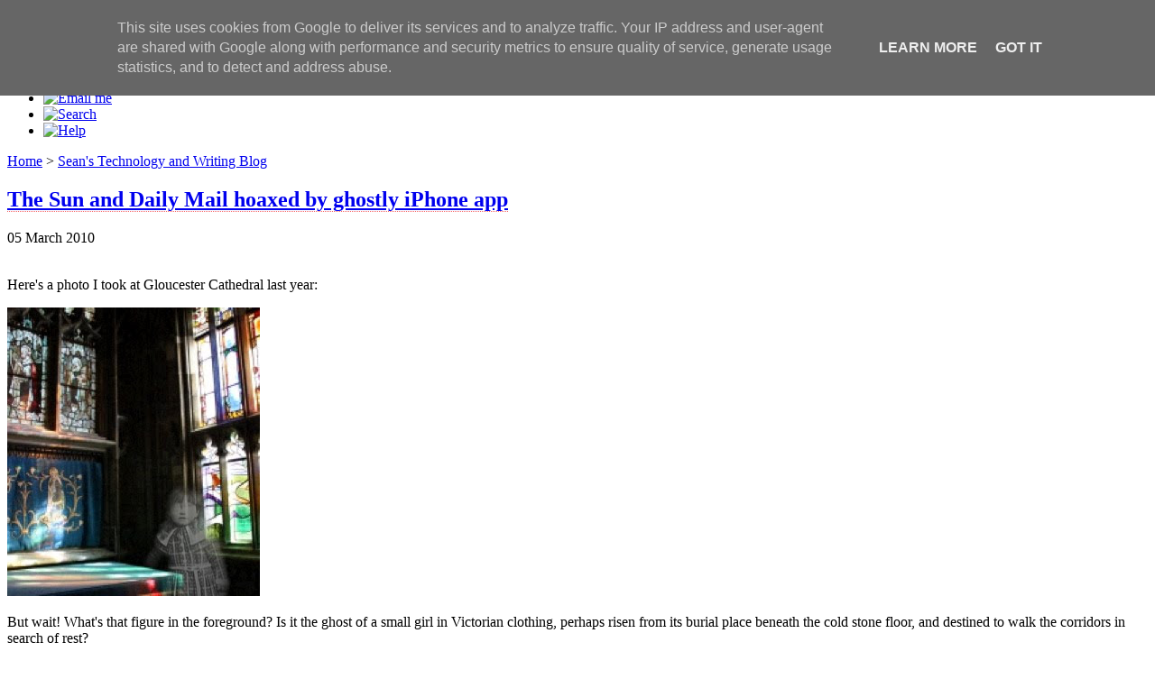

--- FILE ---
content_type: text/html; charset=UTF-8
request_url: https://news.sean.co.uk/2010/03/ghost-of-truth-in-national-press.html
body_size: 7186
content:
<!DOCTYPE HTML>
<!-- 

    www.sean.co.uk
    Content (C) Sean McManus except where indicated otherwise
    All rights reserved

-->
<html>
	<head>
		 <title>Tech and Writing blog by Sean McManus: The Sun and Daily Mail hoaxed by ghostly iPhone app</title>
		<meta charset="utf-8" />
		<meta name="viewport" content="width=device-width, initial-scale=1, user-scalable=no" />
		<link rel="stylesheet" href="https://www.sean.co.uk/assets/css/main.css" id="mainstyle" />
        <link rel="stylesheet" href="https://www.sean.co.uk/assets/css/font-awesome.min.css">
         <!-- id is for stylesheet switcher -->
<script src="https://kit.fontawesome.com/df39965989.js"></script> <!-- fontawesome from CDN for blog -->
<link rel="shortcut icon" type="image/png" href="https://www.sean.co.uk/favicon.ico"/> <!-- needs explicit link because it's not on same domain -->
<meta name="google-site-verification" content="ekMmiLNwQaUttwmw2jkTy557_ShrF2F42sgPVe3_xVI" />

	<meta name='google-adsense-platform-account' content='ca-host-pub-1556223355139109'/>
<meta name='google-adsense-platform-domain' content='blogspot.com'/>

<script type="text/javascript" language="javascript">
  // Supply ads personalization default for EEA readers
  // See https://www.blogger.com/go/adspersonalization
  adsbygoogle = window.adsbygoogle || [];
  if (typeof adsbygoogle.requestNonPersonalizedAds === 'undefined') {
    adsbygoogle.requestNonPersonalizedAds = 1;
  }
</script>

</head>
	<body class="is-preload" >

		<!-- Wrapper -->
			<div id="wrapper">

				<!-- Main -->
					<div id="main">
					  <div class="inner">

							<!-- Header -->
<!-- header2020-->
<header id="header">
   <a href="https://www.sean.co.uk/index.shtm" class="logo"><span class="image left padme"><img src="https://www.sean.co.uk/assets/images/odd-sizes/icon_230x230.png" alt="It's Sean!" id="caricature"></span>
   <span style="vertical-align:middle;"><br><strong>www.sean.co.uk</strong><br>UK freelance writer Sean&nbsp;McManus</span></a>
   <ul class="icons">
      <li>
         <a href="https://www.twitter.com/musicandwords" class="noborder" onmouseover="document.getElementById('sm-tw').src='https://www.sean.co.uk/assets/images/icons/twitter-lit.png'" onmouseout="document.getElementById('sm-tw').src='https://www.sean.co.uk/assets/images/icons/twitter.png'">
            <img src="https://www.sean.co.uk/assets/images/icons/twitter.png" style="width:20px;height:20px;" alt="Twitter" id="sm-tw" />
         </a>
      </li>
      <li>
         <a href="https://www.sean.co.uk/contact.shtm" class="noborder" onmouseover="document.getElementById('sm-em').src='https://www.sean.co.uk/assets/images/icons/email-lit.png'" onmouseout="document.getElementById('sm-em').src='https://www.sean.co.uk/assets/images/icons/email.png'">
            <img src="https://www.sean.co.uk/assets/images/icons/email.png" style="width:20px;height:20px;" alt="Email me" id="sm-em"/>
         </a>
      </li>
      <li>
         <a href="https://www.sean.co.uk/help/search.shtm" class="noborder" onmouseover="document.getElementById('sm-se').src='https://www.sean.co.uk/assets/images/icons/search-lit.png'" onmouseout="document.getElementById('sm-se').src='https://www.sean.co.uk/assets/images/icons/search.png'">
            <img src="https://www.sean.co.uk/assets/images/icons/search.png" style="width:20px;height:20px;" alt="Search" id="sm-se"/>
         </a>
      </li>
      <li>
         <a href="https://www.sean.co.uk/help/help.shtm" class="noborder" onmouseover="document.getElementById('sm-he').src='https://www.sean.co.uk/assets/images/icons/question-lit.png'" onmouseout="document.getElementById('sm-he').src='https://www.sean.co.uk/assets/images/icons/question.png'">
            <img src="https://www.sean.co.uk/assets/images/icons/question.png" style="width:20px;height:20px;" alt="Help" id="sm-he"/>
         </a>
      </li>
   </ul>
</header>

<div class="treebar">
<!-- old tbi -->
<a href="https://www.sean.co.uk/index.shtm">Home</a> &gt; <a href="https://news.sean.co.uk/">Sean's Technology and Writing Blog</a>
</div>

						  <!-- Content -->
							  <section>
								<!--  <header class="main">
									  <h1><a href="https://news.sean.co.uk" style="border-bottom:1px dotted #f56a6a;">Sean&#39;s Technology and Writing Blog</a></h1>
                                  </header>
								-->



<!-- Blog Posts -->

<a name="5322226794195077729"></a> 
<h1><a href="http://news.sean.co.uk/2010/03/ghost-of-truth-in-national-press.html" title="permanent link" style="border-bottom:1px dotted #f56a6a;">
The Sun and Daily Mail hoaxed by ghostly iPhone app</a></h1>

<p class="datestamp">05 March 2010</p><br>
			
Here's a photo I took at Gloucester Cathedral last year:<p class="picture"><img style="width: 280px; height: 320px;" src="https://lh3.googleusercontent.com/blogger_img_proxy/AEn0k_s7Ho5FM65e1TVEgQ8gtGr_9W3o7sQcT4HtAvLMPFY53OdurUKrxVkMEgJsl_QQk5_RFxfVj7f_n6626ElLCttgnUK94tkG41g__I54MRGAvavtSu7Ei0cLQRtmvfXGWfkp=s0-d" border="0" alt="Photo of Gloucester Cathedral stained glass windows, with a ghost of a small girl in the foreground"></p>But wait! What's that figure in the foreground? Is it the ghost of a small girl in Victorian clothing, perhaps risen from its burial place beneath the cold stone floor, and destined to walk the corridors in search of rest?<br /><br />Or have I tampered with the picture?<br /><br />The answer to that should be obvious, but both The Sun and the Daily Mail were hoodwinked by a similar picture. If you're quick you can <a href="http://www.dailymail.co.uk/news/article-1253073/Does-spooky-image-ghost-boy-watching-builders-demolish-old-school.html">read the full Daily Mail article here</a>, and <a href="http://www.thesun.co.uk/sol/homepage/news/2865655/Builder-snaps-ghost-boy.html">The Sun's story is here</a>. The photo is credited to Hull News & Picture, which says it does "editorial digital photography".<br /><br />The photographer John Fores is a builder, and took his photo at a school he was demolishing. He claimed that he took photos to record the demolition work, but that the apparent ghost of a boy in a flat cap in one image made "the hairs on the back of [his] neck stick up". He said: "I didn't believe in ghosts, but since I got this picture, I am not so sure."<br /><br />Fores has clearly been deceptive here: The Mail says that he insists he has not edited the photo, which means they asked him and he denied it. The Sun's picture of him on the building site with his mobile phone shows him with a beaten up old camera phone, and not the iPhone he used to create the image. Derren Brown would be proud of such an artful misdirection.<br /><br />But surely the press should use more common sense than that? Just because a member of the public says they have a picture of a ghost, that doesn't mean it's true. Even if the story were included as a bit of fluff, its tone could be different. The Sun opens with "A builder demolishing an old school discovered this eerie image of a young boy in a mobile phone picture taken of the site", which effectively endorses the builder's story. The Daily Mail said: "The ghostly image of a young boy was captured on camera as builders demolished an old school building. John Fores, 47, insists the spectral figure was not present when he took the picture..." To use the picture as some light entertainment and keep their credibility, the papers could have taken a more sceptical angle, or even softened their reporting by saying the photographer claims he took the photo normally, rather than just reporting that he did. (<a href="http://www.sean.co.uk/a/journalism/press_releases_editing.shtm">There's a guide to handling of uncorroborated statements in the context of press releases, here</a>).<br /><br />One reason this reflects badly on the newspapers is that many of their readers know exactly how the pictures were taken. Although a lot of people immediately suspected Photoshop had been used, it took just three hours for someone to comment on the Daily Mail that the shot was created using an iPhone app. That app is called Ghost Capture, which costs 59p and enables you to add ghosts to your pictures. It can also be used on the iPod Touch to edit photos loaded on the device. I used the free lite version to make the picture above.<br /><br />At the time of writing, neither newspaper has corrected their story to make clear that it's fake, which sends a strong signal that they don't care about accuracy or truth. Next time you read a story in those papers, ask yourself whether you are being lied to.<p class="blogger-labels">Labels: <a rel='tag' href="http://news.sean.co.uk/search/label/apps">apps</a>, <a rel='tag' href="http://news.sean.co.uk/search/label/humour">humour</a>, <a rel='tag' href="http://news.sean.co.uk/search/label/iPhone">iPhone</a>, <a rel='tag' href="http://news.sean.co.uk/search/label/iPod">iPod</a>, <a rel='tag' href="http://news.sean.co.uk/search/label/journalism">journalism</a>, <a rel='tag' href="http://news.sean.co.uk/search/label/photography">photography</a></p>

<p>
  <a href="http://news.sean.co.uk/2010/03/ghost-of-truth-in-national-press.html" title="permanent link">Permanent link for this post</a> | <a href="http://news.sean.co.uk/">Blog Home</a> | <A HREF="https://www.sean.co.uk/index.shtm">Website Home</A> | <a href="https://www.sean.co.uk/contact.shtm">Email feedback</a>
</p>

<hr major style="clear:right;margin-bottom:96px;">
  





<div class="screenonly">
<h2>Dip into the blog archive</h2>
		
			<a href='http://news.sean.co.uk/2005/06/'>June 2005</a> | <a href='http://news.sean.co.uk/2005/09/'>September 2005</a> | <a href='http://news.sean.co.uk/2006/01/'>January 2006</a> | <a href='http://news.sean.co.uk/2006/03/'>March 2006</a> | <a href='http://news.sean.co.uk/2006/04/'>April 2006</a> | <a href='http://news.sean.co.uk/2006/05/'>May 2006</a> | <a href='http://news.sean.co.uk/2006/06/'>June 2006</a> | <a href='http://news.sean.co.uk/2006/07/'>July 2006</a> | <a href='http://news.sean.co.uk/2006/08/'>August 2006</a> | <a href='http://news.sean.co.uk/2006/09/'>September 2006</a> | <a href='http://news.sean.co.uk/2006/10/'>October 2006</a> | <a href='http://news.sean.co.uk/2006/11/'>November 2006</a> | <a href='http://news.sean.co.uk/2006/12/'>December 2006</a> | <a href='http://news.sean.co.uk/2007/02/'>February 2007</a> | <a href='http://news.sean.co.uk/2007/03/'>March 2007</a> | <a href='http://news.sean.co.uk/2007/04/'>April 2007</a> | <a href='http://news.sean.co.uk/2007/05/'>May 2007</a> | <a href='http://news.sean.co.uk/2007/06/'>June 2007</a> | <a href='http://news.sean.co.uk/2007/07/'>July 2007</a> | <a href='http://news.sean.co.uk/2007/08/'>August 2007</a> | <a href='http://news.sean.co.uk/2007/09/'>September 2007</a> | <a href='http://news.sean.co.uk/2007/10/'>October 2007</a> | <a href='http://news.sean.co.uk/2007/11/'>November 2007</a> | <a href='http://news.sean.co.uk/2007/12/'>December 2007</a> | <a href='http://news.sean.co.uk/2008/01/'>January 2008</a> | <a href='http://news.sean.co.uk/2008/02/'>February 2008</a> | <a href='http://news.sean.co.uk/2008/03/'>March 2008</a> | <a href='http://news.sean.co.uk/2008/04/'>April 2008</a> | <a href='http://news.sean.co.uk/2008/05/'>May 2008</a> | <a href='http://news.sean.co.uk/2008/06/'>June 2008</a> | <a href='http://news.sean.co.uk/2008/07/'>July 2008</a> | <a href='http://news.sean.co.uk/2008/08/'>August 2008</a> | <a href='http://news.sean.co.uk/2008/09/'>September 2008</a> | <a href='http://news.sean.co.uk/2008/10/'>October 2008</a> | <a href='http://news.sean.co.uk/2008/11/'>November 2008</a> | <a href='http://news.sean.co.uk/2008/12/'>December 2008</a> | <a href='http://news.sean.co.uk/2009/01/'>January 2009</a> | <a href='http://news.sean.co.uk/2009/02/'>February 2009</a> | <a href='http://news.sean.co.uk/2009/03/'>March 2009</a> | <a href='http://news.sean.co.uk/2009/04/'>April 2009</a> | <a href='http://news.sean.co.uk/2009/05/'>May 2009</a> | <a href='http://news.sean.co.uk/2009/06/'>June 2009</a> | <a href='http://news.sean.co.uk/2009/07/'>July 2009</a> | <a href='http://news.sean.co.uk/2009/08/'>August 2009</a> | <a href='http://news.sean.co.uk/2009/09/'>September 2009</a> | <a href='http://news.sean.co.uk/2009/10/'>October 2009</a> | <a href='http://news.sean.co.uk/2009/11/'>November 2009</a> | <a href='http://news.sean.co.uk/2009/12/'>December 2009</a> | <a href='http://news.sean.co.uk/2010/01/'>January 2010</a> | <a href='http://news.sean.co.uk/2010/02/'>February 2010</a> | <a href='http://news.sean.co.uk/2010/03/'>March 2010</a> | <a href='http://news.sean.co.uk/2010/04/'>April 2010</a> | <a href='http://news.sean.co.uk/2010/06/'>June 2010</a> | <a href='http://news.sean.co.uk/2010/08/'>August 2010</a> | <a href='http://news.sean.co.uk/2010/09/'>September 2010</a> | <a href='http://news.sean.co.uk/2010/10/'>October 2010</a> | <a href='http://news.sean.co.uk/2010/12/'>December 2010</a> | <a href='http://news.sean.co.uk/2011/03/'>March 2011</a> | <a href='http://news.sean.co.uk/2011/04/'>April 2011</a> | <a href='http://news.sean.co.uk/2011/05/'>May 2011</a> | <a href='http://news.sean.co.uk/2011/06/'>June 2011</a> | <a href='http://news.sean.co.uk/2011/07/'>July 2011</a> | <a href='http://news.sean.co.uk/2011/08/'>August 2011</a> | <a href='http://news.sean.co.uk/2011/09/'>September 2011</a> | <a href='http://news.sean.co.uk/2011/10/'>October 2011</a> | <a href='http://news.sean.co.uk/2011/11/'>November 2011</a> | <a href='http://news.sean.co.uk/2011/12/'>December 2011</a> | <a href='http://news.sean.co.uk/2012/01/'>January 2012</a> | <a href='http://news.sean.co.uk/2012/02/'>February 2012</a> | <a href='http://news.sean.co.uk/2012/03/'>March 2012</a> | <a href='http://news.sean.co.uk/2012/06/'>June 2012</a> | <a href='http://news.sean.co.uk/2012/07/'>July 2012</a> | <a href='http://news.sean.co.uk/2012/08/'>August 2012</a> | <a href='http://news.sean.co.uk/2012/09/'>September 2012</a> | <a href='http://news.sean.co.uk/2012/10/'>October 2012</a> | <a href='http://news.sean.co.uk/2012/12/'>December 2012</a> | <a href='http://news.sean.co.uk/2013/01/'>January 2013</a> | <a href='http://news.sean.co.uk/2013/02/'>February 2013</a> | <a href='http://news.sean.co.uk/2013/03/'>March 2013</a> | <a href='http://news.sean.co.uk/2013/04/'>April 2013</a> | <a href='http://news.sean.co.uk/2013/06/'>June 2013</a> | <a href='http://news.sean.co.uk/2013/07/'>July 2013</a> | <a href='http://news.sean.co.uk/2013/08/'>August 2013</a> | <a href='http://news.sean.co.uk/2013/09/'>September 2013</a> | <a href='http://news.sean.co.uk/2013/10/'>October 2013</a> | <a href='http://news.sean.co.uk/2013/11/'>November 2013</a> | <a href='http://news.sean.co.uk/2013/12/'>December 2013</a> | <a href='http://news.sean.co.uk/2014/01/'>January 2014</a> | <a href='http://news.sean.co.uk/2014/02/'>February 2014</a> | <a href='http://news.sean.co.uk/2014/03/'>March 2014</a> | <a href='http://news.sean.co.uk/2014/04/'>April 2014</a> | <a href='http://news.sean.co.uk/2014/05/'>May 2014</a> | <a href='http://news.sean.co.uk/2014/06/'>June 2014</a> | <a href='http://news.sean.co.uk/2014/07/'>July 2014</a> | <a href='http://news.sean.co.uk/2014/08/'>August 2014</a> | <a href='http://news.sean.co.uk/2014/09/'>September 2014</a> | <a href='http://news.sean.co.uk/2014/10/'>October 2014</a> | <a href='http://news.sean.co.uk/2014/11/'>November 2014</a> | <a href='http://news.sean.co.uk/2014/12/'>December 2014</a> | <a href='http://news.sean.co.uk/2015/01/'>January 2015</a> | <a href='http://news.sean.co.uk/2015/02/'>February 2015</a> | <a href='http://news.sean.co.uk/2015/03/'>March 2015</a> | <a href='http://news.sean.co.uk/2015/04/'>April 2015</a> | <a href='http://news.sean.co.uk/2015/05/'>May 2015</a> | <a href='http://news.sean.co.uk/2015/06/'>June 2015</a> | <a href='http://news.sean.co.uk/2015/09/'>September 2015</a> | <a href='http://news.sean.co.uk/2015/10/'>October 2015</a> | <a href='http://news.sean.co.uk/2015/12/'>December 2015</a> | <a href='http://news.sean.co.uk/2016/01/'>January 2016</a> | <a href='http://news.sean.co.uk/2016/02/'>February 2016</a> | <a href='http://news.sean.co.uk/2016/03/'>March 2016</a> | <a href='http://news.sean.co.uk/2016/05/'>May 2016</a> | <a href='http://news.sean.co.uk/2016/07/'>July 2016</a> | <a href='http://news.sean.co.uk/2016/08/'>August 2016</a> | <a href='http://news.sean.co.uk/2016/09/'>September 2016</a> | <a href='http://news.sean.co.uk/2016/10/'>October 2016</a> | <a href='http://news.sean.co.uk/2016/11/'>November 2016</a> | <a href='http://news.sean.co.uk/2016/12/'>December 2016</a> | <a href='http://news.sean.co.uk/2017/01/'>January 2017</a> | <a href='http://news.sean.co.uk/2017/07/'>July 2017</a> | <a href='http://news.sean.co.uk/2017/08/'>August 2017</a> | <a href='http://news.sean.co.uk/2017/10/'>October 2017</a> | <a href='http://news.sean.co.uk/2017/11/'>November 2017</a> | <a href='http://news.sean.co.uk/2018/01/'>January 2018</a> | <a href='http://news.sean.co.uk/2018/02/'>February 2018</a> | <a href='http://news.sean.co.uk/2018/08/'>August 2018</a> | <a href='http://news.sean.co.uk/2018/10/'>October 2018</a> | <a href='http://news.sean.co.uk/2018/11/'>November 2018</a> | <a href='http://news.sean.co.uk/2018/12/'>December 2018</a> | <a href='http://news.sean.co.uk/2019/01/'>January 2019</a> | <a href='http://news.sean.co.uk/2019/03/'>March 2019</a> | <a href='http://news.sean.co.uk/2019/06/'>June 2019</a> | <a href='http://news.sean.co.uk/2019/08/'>August 2019</a> | <a href='http://news.sean.co.uk/2019/09/'>September 2019</a> | <a href='http://news.sean.co.uk/2019/10/'>October 2019</a> | <a href='http://news.sean.co.uk/2020/01/'>January 2020</a> | <a href='http://news.sean.co.uk/2020/02/'>February 2020</a> | <a href='http://news.sean.co.uk/2020/03/'>March 2020</a> | <a href='http://news.sean.co.uk/2020/04/'>April 2020</a> | <a href='http://news.sean.co.uk/2020/05/'>May 2020</a> | <a href='http://news.sean.co.uk/2020/06/'>June 2020</a> | <a href='http://news.sean.co.uk/2020/09/'>September 2020</a> | <a href='http://news.sean.co.uk/2020/10/'>October 2020</a> | <a href='http://news.sean.co.uk/2020/12/'>December 2020</a> | <a href='http://news.sean.co.uk/2021/01/'>January 2021</a> | <a href='http://news.sean.co.uk/2021/02/'>February 2021</a> | <a href='http://news.sean.co.uk/2021/05/'>May 2021</a> | <a href='http://news.sean.co.uk/2021/06/'>June 2021</a> | <a href='http://news.sean.co.uk/2021/10/'>October 2021</a> | <a href='http://news.sean.co.uk/2021/11/'>November 2021</a> | <a href='http://news.sean.co.uk/2021/12/'>December 2021</a> | <a href='http://news.sean.co.uk/2022/01/'>January 2022</a> | <a href='http://news.sean.co.uk/2022/02/'>February 2022</a> | <a href='http://news.sean.co.uk/2022/03/'>March 2022</a> | <a href='http://news.sean.co.uk/2022/05/'>May 2022</a> | <a href='http://news.sean.co.uk/2022/07/'>July 2022</a> | <a href='http://news.sean.co.uk/2022/08/'>August 2022</a> | <a href='http://news.sean.co.uk/2022/09/'>September 2022</a> | <a href='http://news.sean.co.uk/2022/12/'>December 2022</a> | <a href='http://news.sean.co.uk/2023/03/'>March 2023</a> | <a href='http://news.sean.co.uk/2023/04/'>April 2023</a> | <a href='http://news.sean.co.uk/2023/05/'>May 2023</a> | <a href='http://news.sean.co.uk/2023/06/'>June 2023</a> | <a href='http://news.sean.co.uk/2023/10/'>October 2023</a> | <a href='http://news.sean.co.uk/2023/11/'>November 2023</a> | <a href='http://news.sean.co.uk/2024/01/'>January 2024</a> | <a href='http://news.sean.co.uk/2024/02/'>February 2024</a> | <a href='http://news.sean.co.uk/2024/05/'>May 2024</a> | <a href='http://news.sean.co.uk/2024/06/'>June 2024</a> | <a href='http://news.sean.co.uk/2024/07/'>July 2024</a> | <a href='http://news.sean.co.uk/2024/09/'>September 2024</a> | <a href='http://news.sean.co.uk/2024/10/'>October 2024</a> | <a href='http://news.sean.co.uk/2024/11/'>November 2024</a> | <a href='http://news.sean.co.uk/2024/12/'>December 2024</a> | <a href='http://news.sean.co.uk/2025/01/'>January 2025</a> | <a href='http://news.sean.co.uk/2025/02/'>February 2025</a> | <a href='http://news.sean.co.uk/2025/09/'>September 2025</a> | <a href='http://news.sean.co.uk/2025/10/'>October 2025</a> | <a href='http://news.sean.co.uk/2025/11/'>November 2025</a> | <a href='http://news.sean.co.uk/2026/01/'>January 2026</a> | 
			<!-- Link to the front page, from your archives -->
			<script type="text/javascript">if (location.href.indexOf("archive")!=-1) document.write("<strong><a href=\"http://news.sean.co.uk/\">Current Posts</a></strong> | </li>");</script> 
		<a href="#top">Top of this page</a> | <a href="https://news.sean.co.uk/atom.xml"><IMG SRC="https://www.sean.co.uk/shared/gfx/rss.gif" ALT="RSS" WIDTH=30 HEIGHT=14 BORDER=0></a>
</p>
</div> <!--screenonly-->

							  </section>



				<!-- Close inner, main and add footer and menu -->
						
<div class="printnotice">
   <h2>Credits</h2>
   <p> &copy; Sean McManus. All rights reserved.</p>
   <p>Visit <a href="https://www.sean.co.uk">www.sean.co.uk</a> for free chapters from Sean's coding books (including Mission Python, Scratch Programming in Easy Steps and Coder Academy) and more!</p>
</div>
<section class="screenonly">
   <header class="major" >
      <h2>Discover my latest books</h2>
   </header>
   <div class="posts">
   
                                       <article>
											<a href="https://www.sean.co.uk/books/excel-100-top-tips/index.shtm" class="image"><img src="https://www.sean.co.uk/assets/images/books-416/excel100.jpg" alt="100 Top Tips: Microsoft Excel" /></a>
						          <h3>100 Top Tips: Microsoft Excel</h3>
											<p>Power up your Microsoft Excel skills with this powerful pocket-sized book of tips that will save you time and help you learn more from your spreadsheets.
											</p>
											<ul class="actions">
												<li><a href="https://www.sean.co.uk/books/excel-100-top-tips/index.shtm" class="button" title="More about 100 Top Tips: Microsoft Excel">More</a></li>
                                    <!--            <li><a href="https://www.sean.co.uk/shop/100-top-tips-excel.shtm" class="button" title="Buy 100 Top Tips: Microsoft Excel">Buy now</a></li>-->
											</ul>
									  </article>
   
                                           										<article>
											<a href="https://www.sean.co.uk/books/scratch-programming-in-easy-steps/index.shtm" class="image"><img src="https://www.sean.co.uk//assets/images/books-416/DSC03894.JPG" alt="Scratch Programming in Easy Steps" /></a>
									    <h3>Scratch Programming IES</h3>
											<p>This book, now fully updated for Scratch 3, will take you from the basics of the Scratch language into the depths of its more advanced features. A great way to start programming.</p>
											<ul class="actions">
												<li><a href="https://www.sean.co.uk/books/scratch-programming-in-easy-steps/index.shtm" class="button" title="More about Scratch Programming in Easy Steps">More</a></li>
											</ul>
										</article>
   
   


      <article>
         <a href="https://www.sean.co.uk/books/mission-python/index.shtm" class="image"><img src="https://www.sean.co.uk/assets/images/books-416/DSC03854.JPG" alt="Mission Python book" /></a>
         <h3>Mission Python</h3>
         <p>Code a space adventure game in this Python programming book published by No Starch Press.</p>
         <ul class="actions">
            <li><a href="https://www.sean.co.uk/books/mission-python/index.shtm" class="button" title="More about Mission Python">More</a></li>
         </ul>
      </article>





      <article>
         <a href="https://www.sean.co.uk/books/cool-scratch-projects-in-easy-steps/index.shtm" class="image"><img src="https://www.sean.co.uk/assets/images/books-416/DSC03915.JPG" alt="Cool Scratch Projects in Easy Steps book" /></a>
         <h3>Cool Scratch Projects in Easy Steps</h3>
         <p>Discover how to make 3D games, create mazes, build a drum machine, make a game with cartoon animals and more!</p>
         <ul class="actions">
            <li><a href="https://www.sean.co.uk/books/cool-scratch-projects-in-easy-steps/index.shtm" class="button" title="More about Cool Scratch Projects in Easy Steps">More</a></li>
         </ul>
      </article>
      
										<article>
											<a href="https://www.sean.co.uk/books/raspberry-pi-for-dummies/index.shtm" class="image"><img src="https://www.sean.co.uk/assets/images/books-416/DSC03902.JPG" alt="Raspberry Pi For Dummies" /></a>
						          <h3>Raspberry Pi For Dummies</h3>
											<p>Set up your Raspberry Pi, then learn how to use the Linux command line, Scratch, Python, Sonic Pi, Minecraft and electronics projects with it.</p>
											<ul class="actions">
												<li><a href="https://www.sean.co.uk/books/raspberry-pi-for-dummies/index.shtm" class="button" title="More about Raspberry Pi For Dummies">More</a></li>
                                                <!--<li><a href="../shop/rapid.shtm" class="button" title="Buy Raspberry Pi For Dummies">Buy now</a></li>-->
											</ul>
										</article>
      
 
 										<article>
											<a href="https://www.sean.co.uk/books/universityofdeath/index.shtm" class="image" title="More about Earworm"><img src="https://www.sean.co.uk/assets/images/books-416/DSC03911.JPG" alt="Earworm" /></a>
					            <h3>Earworm</h3>
											<p>In this entertaining techno-thriller, Sean McManus takes a slice through the music industry: from the boardroom to the stage; from the studio to the record fair.</p>
											<ul class="actions">
												<li><a href="https://www.sean.co.uk/books/universityofdeath/index.shtm" class="button" title="More about Earworm">More</a></li>
                                              <!--  <li><a href="../shop/uod.shtm" class="button" title="Buy Earworm">Buy now</a></li> -->
											</ul>
										</article>

 
      
   </div>
</section>



<section class="screenonly" id="footernav">
   <p><span class="image right"><a href="https://www.sean.co.uk/books/mission-python/index.shtm"><img src="https://www.sean.co.uk/shared/astronaut_walking.gif" width="30" height="60" alt="Walking astronaut from Mission Python book"></a></span>
      <a href="#top" accesskey="t">Top</a> | <a href="https://www.sean.co.uk/help/search.shtm" accesskey="4">Search</a> | <a href="https://www.sean.co.uk/help/help.shtm" accesskey="0">Help</a> | <a href="https://www.sean.co.uk/help/privacy.shtm" accesskey="7">Privacy</a> | <a href="https://www.sean.co.uk/help/accessibility.shtm" accesskey="k">Access Keys</a> | <a href="https://www.sean.co.uk/contact.shtm"  accesskey="9">Contact me</a><br />
      <a href="https://www.sean.co.uk/" accesskey="1">Home</a> | 
      <a href="https://www.sean.co.uk/newsletter.shtm">Newsletter</a> |
      <a href="https://news.sean.co.uk/" accesskey="b">Blog</a> | 
      <a href="https://www.sean.co.uk/services/index.shtm">Copywriting Services</a> | 
      <a href="https://www.sean.co.uk/books/index.shtm">Books</a> | 
      <a href="https://www.sean.co.uk/downloads/index.shtm">Free book chapters</a> | 
      <a href="https://www.sean.co.uk/a/index.shtm">Articles</a> | 
      <a href="https://www.sean.co.uk/music/index.shtm">Music</a> |
      <a href="https://www.sean.co.uk/photography/stock/index.shtm">Photos</a> | 
      <a href="https://www.sean.co.uk/a/javascriptgames/index.shtm">Games</a> | 
      <a href="https://www.sean.co.uk/shop/index.shtm">Shop</a> | 
   <a href="https://www.sean.co.uk/about.shtm">About</a>
   </p> 
</section>
</div> <!-- inner -->
</div> <!-- main -->
<div id="sidebar">
   <div class="inner">
      <nav id="menu">
         <header class="major">
            <h2>Menu</h2>
         </header>
         <ul>
            <li><a href="https://www.sean.co.uk/index.shtm">Homepage</a></li>
            <li><a href="https://www.sean.co.uk/about.shtm">About Me</a></li>
            <li><a href="https://www.sean.co.uk/services/index.shtm">Copywriting services</a></li>
            <li><a href="https://www.sean.co.uk/books/index.shtm">Books</a></li>
            <li><a href="https://www.sean.co.uk/downloads/index.shtm">Free book chapters</a></li>            
            <li><a href="https://www.sean.co.uk/a/index.shtm">Articles</a></li>
            <li><a href="https://www.sean.co.uk/a/javascriptgames/index.shtm">Games</a></li>
           <!-- <li><span class="opener">Interests</span>
            <ul>-->
               <li><a href="https://www.sean.co.uk/music/index.shtm">Music</a></li>
               <li><a href="https://www.sean.co.uk/photography/stock/index.shtm">Photos</a></li>
            <!--</ul> -->

<!--            <li><a href="https://www.sean.co.uk/shop/index.shtm">Shop</a></li>-->

            <li><a href="https://www.sean.co.uk/newsletter.shtm">Newsletter</a></li>            
            <li><a href="https://news.sean.co.uk/">Blog</a></li>
            <li><a href="https://www.sean.co.uk/contact.shtm">Contact Me</a></li>
         </ul>
      </nav>
      <!-- Footer -->
      <footer id="footer">
         <p class="copyright"><a href="https://www.sean.co.uk/help/credits.shtm" accesskey="6">&copy; 1984-2021 Sean McManus. All rights reserved. Credits here.</a></p>
      </footer>
   </div>
</div>

			</div> <!-- wrapper -->

		<!-- Scripts -->
            <script src="https://www.sean.co.uk/assets/js/js-allin.js"></script>

  <!-- September 2022 analytics codes -->
  <!-- Google tag (gtag.js) -->
<script async src="https://www.googletagmanager.com/gtag/js?id=G-B5B9QCZ0TZ"></script>
<script>
  window.dataLayer = window.dataLayer || [];
  function gtag(){dataLayer.push(arguments);}
  gtag('js', new Date());

  gtag('config', 'G-B5B9QCZ0TZ');
</script>
    
	

<!-- 'It is your responsibility to notify your visitors about cookies used and data collected on your blog. Blogger makes a standard notification available for you to use on your blog, and you can customize it or replace with your own notice. See http://www.blogger.com/go/cookiechoices for more details.' -->
<script src="/js/cookienotice.js" defer></script>
<script>
  document.addEventListener('DOMContentLoaded', function(event) {
    window.cookieChoices && cookieChoices.showCookieConsentBar && cookieChoices.showCookieConsentBar(
        (window.cookieOptions && cookieOptions.msg) || 'This site uses cookies from Google to deliver its services and to analyze traffic. Your IP address and user-agent are shared with Google along with performance and security metrics to ensure quality of service, generate usage statistics, and to detect and address abuse.',
        (window.cookieOptions && cookieOptions.close) || 'Got it',
        (window.cookieOptions && cookieOptions.learn) || 'Learn More',
        (window.cookieOptions && cookieOptions.link) || 'https://www.blogger.com/go/blogspot-cookies');
  });
</script>

</body>
</html>